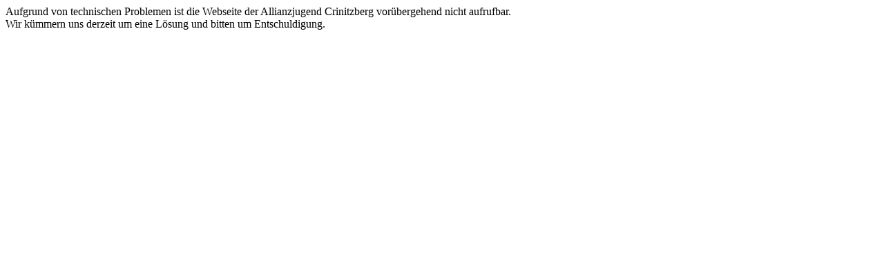

--- FILE ---
content_type: text/html; charset=UTF-8
request_url: http://www.o4j.de/2017/01/
body_size: 911
content:
<!DOCTYPE html PUBLIC "-//W3C//DTD XHTML 1.0 Transitional//EN" "http://www.w3.org/TR/xhtml1/DTD/xhtml1-transitional.dtd">
<html xmlns="http://www.w3.org/1999/xhtml">
<head>
<meta http-equiv="Content-Type" content="text/html; charset=utf-8" />
<title>Allianzjugend Crinitzberg</title>
<style>
body{
	background-color:000033;
	  }
	</style>
    <script type="text/javascript">
window.defaultStatus = "Willkommen - ALLIANZJUGEND CRINITZBERG";

function Info() 
{ 
 var breite=280; 
 var hoehe=160; 
 var positionX=((screen.availWidth / 2) - breite / 2); 
 var positionY=((screen.availHeight / 2) - hoehe / 2); 
 var url='sites/popup.htm'; 
 pop=window.open('','Info','toolbar=0,location=0,directories=0,status=0,menubar=0,scrollbars=0,resizable=0,fullscreen=0,width='+breite+',height='+hoehe+',top=0,left=0'); 
 pop.resizeTo(breite,hoehe); 
 pop.moveTo(positionX,positionY); 
 pop.location=url; 
 }
onerror = stopError;
function stopError()
{return true;}
</script>
</head>
<!---
<frameset rows="150,*" frameborder="no" framespacing="0" border="0">
  <frame src="head.htm" name="headFrame" scrolling="No" noresize="noresize" id="headFrame" title="headFrame" />
  
<frameset cols="200,*" frameborder="no" border="0" framespacing="0">
<frame src="sites/navi.htm" name="naviFrame" scrolling="auto" noresize="noresize" id="naviFrame" title="naviFrame" />
<frame src="sites/main.htm" name="mainFrame" scrolling="auto" noresize="noresize" id="mainFrame" title="mainFrame" />
</frameset>
  </frameset>
<noframes>
---->
<body>Aufgrund von technischen Problemen ist die Webseite der Allianzjugend Crinitzberg vor&uuml;bergehend nicht aufrufbar.
<br>Wir k&uuml;mmern uns derzeit um eine L&ouml;sung und bitten um Entschuldigung.
<br></body>

<!---</noframes>---->
</html>
